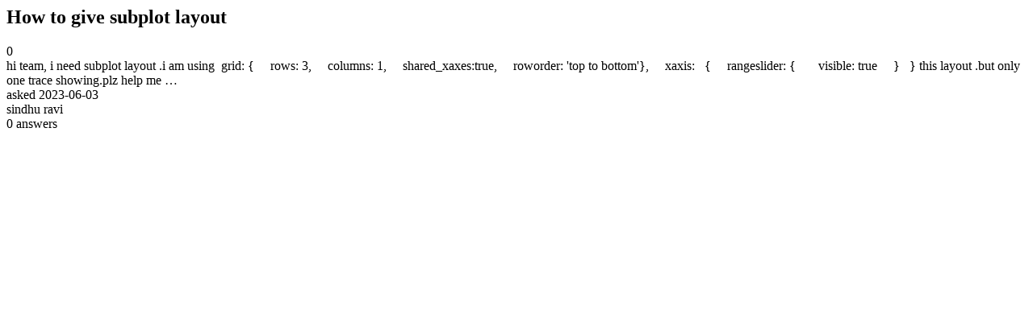

--- FILE ---
content_type: text/html;charset=utf-8
request_url: https://community.mendix.com/link/spaces/community/questions/125393
body_size: 590
content:
<html>
<head>
	<title>How to give subplot layout | Mendix Forum</title>
	<meta name="Description" content="hi team,
i need subplot layout .i am using 
grid: {
    rows: 3,
    columns: 1,
    shared_xaxes:true,
    roworder: 'top to bottom'},
 
  xaxis:
  {
    rangeslider: {
      visible: true
    }
  }
this layout .but only one trace showing.plz help me …
 
">
</head>
<body itemscope itemtype="https://schema.org/QAPage">
	<div itemprop="mainEntity" itemscope itemtype="https://schema.org/Question">
		<h2 itemprop='name'>How to give subplot layout</h2>
		<div itemprop='upvoteCount'>0</div>
		<div itemprop='text'>hi team, i need subplot layout .i am using&nbsp; grid: { &nbsp;&nbsp;&nbsp; rows: 3, &nbsp;&nbsp;&nbsp; columns: 1, &nbsp;&nbsp;&nbsp; shared_xaxes:true, &nbsp;&nbsp;&nbsp; roworder: 'top to bottom'}, &nbsp; &nbsp; xaxis: &nbsp; { &nbsp;&nbsp;&nbsp; rangeslider: { &nbsp;&nbsp;&nbsp;&nbsp;&nbsp; visible: true &nbsp;&nbsp;&nbsp; } &nbsp; } this layout .but only one trace showing.plz help me … &nbsp;</div>
		<div>asked
			<time itemprop='dateCreated' datetime='2023-06-03'>2023-06-03</time>
		</div>
		<div itemprop='author' itemscope itemtype='https://schema.org/Person'><span itemprop='name'>sindhu ravi</span></div>
		<div><span itemprop='answerCount'>0</span> answers</div>
		
	</div>

</body>

</html>
